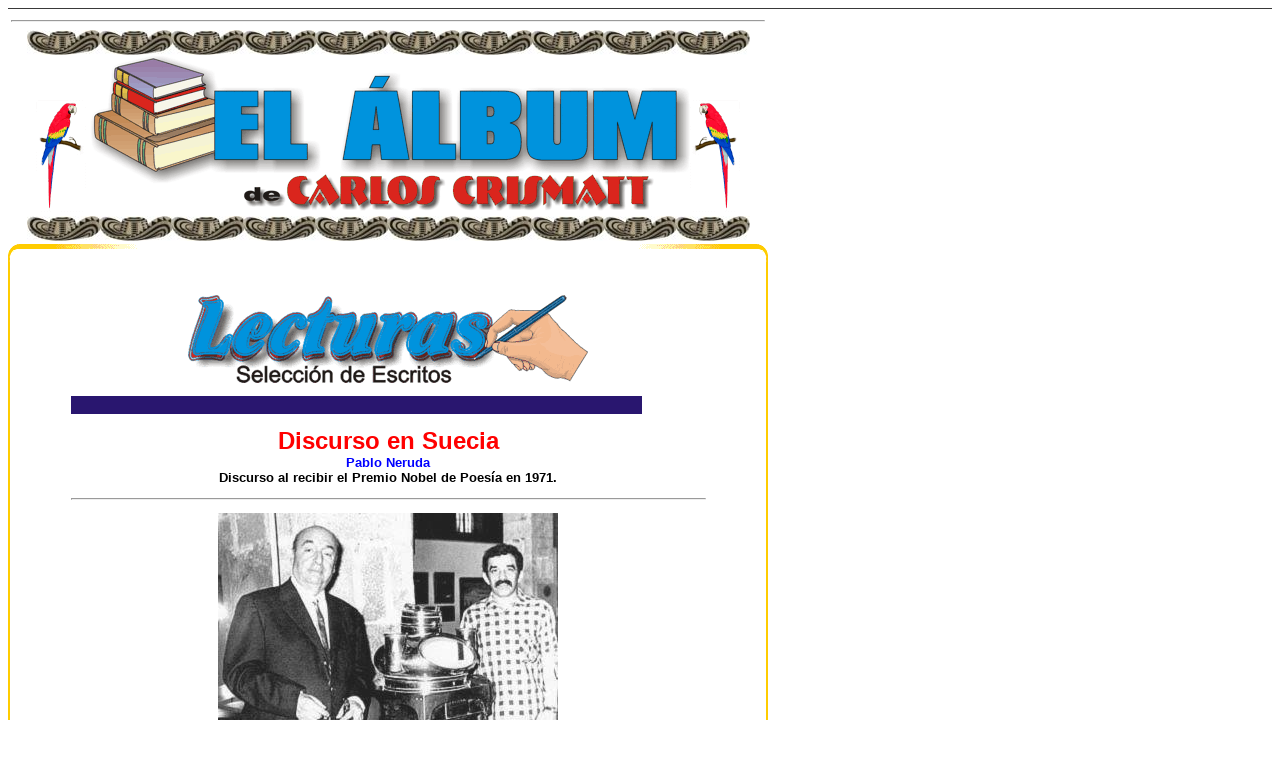

--- FILE ---
content_type: text/html
request_url: https://crismatt.tripod.com/lecturas/neruda_discurso_nobel.html
body_size: 50254
content:
<!DOCTYPE HTML PUBLIC "-//W3C//DTD HTML 3.2//EN">
<HTML>
<!--exclude-->
<HEAD>
<TITLE>El Album de Carlos Crismatt - Internacional - Colombia</TITLE>
<meta name="author" content="Carlos Crismatt Mouthon">
<meta name="description" content="Pagina Web de informacion sobre hechos, personas y cosas">
<meta name="keywords" content="Colombia, Cartagena, Monteria, Shakira,  Alejandro Duran, Jorge Eliecer Gaitan, Raul Gomez Jattin, Cesar Rincon, Pambele, Happy Lora, Juan Carlos Coronel, fotografias, ortografia, ">
<meta name="distribution" content="global">
<meta name="resource-type" content="document">
<LINK href="../album.css" rel=STYLESHEET type=text/css>
<STYLE TYPE="text/css">
<!--
.white { color: white; }
._yellow { color: #FFFFCC; }
A:link {text-decoration: none} A:visited {text-decoration: none}
A:active {text-decoration: none}
.low{font-size:13;color:blue,}
.big{font-size:14;color:red,}
-->
</style>
</HEAD>
<body BGCOLOR="#FFFFFF" TEXT="#000000" LINK="#0000EE" ALINK="#FF00FF" VLINK="#551A8B" _onLoad="fakeformat(0);"><!--'"</title></head>-->

<script type="text/javascript">
//OwnerIQ
var __oiq_pct = 50;
if( __oiq_pct>=100 || Math.floor(Math.random()*100/(100-__oiq_pct)) > 0 ) {
var _oiqq = _oiqq || [];
_oiqq.push(['oiq_addPageBrand','Lycos']);
_oiqq.push(['oiq_addPageCat','Internet > Websites']);
_oiqq.push(['oiq_addPageLifecycle','Intend']);
_oiqq.push(['oiq_doTag']);
(function() {
var oiq = document.createElement('script'); oiq.type = 'text/javascript'; oiq.async = true;
oiq.src = document.location.protocol + '//px.owneriq.net/stas/s/lycosn.js';
var s = document.getElementsByTagName('script')[0]; s.parentNode.insertBefore(oiq, s);
})();
}
//Google Analytics
var _gaq = _gaq || [];
_gaq.push(['_setAccount','UA-21402695-19']);
_gaq.push(['_setDomainName','tripod.com']);
_gaq.push(['_setCustomVar',1,'member_name','crismatt',3]);
_gaq.push(['_trackPageview']);
(function() {
var ga = document.createElement('script'); ga.type = 'text/javascript'; ga.async = true;
ga.src = ('https:' == document.location.protocol ? 'https://ssl' : 'http://www') + '.google-analytics.com/ga.js';
var s = document.getElementsByTagName('script')[0]; s.parentNode.insertBefore(ga, s);
})();
//Lycos Init
function getReferrer() {
var all= this.document.cookie;
if (all== '') return false;
var cookie_name = 'REFERRER=';
var start = all.lastIndexOf(cookie_name);
if (start == -1) return false;
start += cookie_name.length;
var end = all.indexOf(';', start);
if (end == -1) end = all.length;
return all.substring(start, end);
}
function getQuery() {
var rfr = getReferrer();
if (rfr == '') return false;
var q = extractQuery(rfr, 'yahoo.com', 'p=');
if (q) return q;
q = extractQuery(rfr, '', 'q=');
return q ? q : "";
}
function extractQuery(full, site, q_param) {
var start = full.lastIndexOf(site);
if (start == -1) return false;
start = full.lastIndexOf(q_param);
if (start == -1) return false;
start += q_param.length;
var end = full.indexOf('&', start);
if (end == -1) end = full.length;
return unescape(full.substring(start, end)).split(" ").join("+");
}
function generateHref(atag, template){
atag.href=template.replace('_MYURL_', window.location.href.replace('http://', '')).replace('_MYTITLE_','Check%20out%20this%20Tripod%20Member%20site!'); 
}
var lycos_ad = Array();
var lycos_onload_timer;
var cm_role = "live";
var cm_host = "tripod.lycos.com";
var cm_taxid = "/memberembedded";
var tripod_member_name = "crismatt";
var tripod_member_page = "crismatt/lecturas/neruda_discurso_nobel.html";
var tripod_ratings_hash = "1769505763:44a31d46a4e6db38c82c67f20d638de4";

var lycos_ad_category = {"find_what":"Applicaciones"};

var lycos_ad_remote_addr = "209.202.244.9";
var lycos_ad_www_server = "www.tripod.lycos.com";
var lycos_ad_track_small = "";
var lycos_ad_track_served = "";
var lycos_search_query = getQuery();
</script>

<script type="text/javascript" src="https://scripts.lycos.com/catman/init.js"></script>

<script type='text/javascript'>
 var googletag = googletag || {};
 googletag.cmd = googletag.cmd || [];
 (function() {
   var gads = document.createElement('script');
   gads.async = true;
   gads.type = 'text/javascript';
   var useSSL = 'https:' == document.location.protocol;
   gads.src = (useSSL ? 'https:' : 'http:') +
     '//www.googletagservices.com/tag/js/gpt.js';
   var node = document.getElementsByTagName('script')[0];
   node.parentNode.insertBefore(gads, node);
 })();
</script>

<script type='text/javascript'>
 googletag.cmd.push(function() {
   googletag.defineSlot('/95963596/TRI_300X250_dfp', [300, 250], 'div-gpt-ad-1450204159126-0').addService(googletag.pubads());
   googletag.defineSlot('/95963596/TRI_above_728x90_dfp', [728, 90], 'div-gpt-ad-1450204159126-1').addService(googletag.pubads());
   googletag.defineSlot('/95963596/TRI_below_728x90_dfp', [728, 90], 'div-gpt-ad-1450204159126-2').addService(googletag.pubads());
   googletag.pubads().enableSingleRequest();
   googletag.enableServices();
 });
</script>


<script type="text/javascript"> 
(function(isV)
{
    if( !isV )
    {
        return;
    }
    var adMgr = new AdManager();
    var lycos_prod_set = adMgr.chooseProductSet();
    var slots = ["leaderboard", "leaderboard2", "toolbar_image", "toolbar_text", "smallbox", "top_promo", "footer2", "slider"];
    var adCat = this.lycos_ad_category;
    adMgr.setForcedParam('page', (adCat && adCat.dmoz) ? adCat.dmoz : 'member');
    if (this.lycos_search_query)
    {
        adMgr.setForcedParam("keyword", this.lycos_search_query);
    } 
    else if(adCat && adCat.find_what)
    {
        adMgr.setForcedParam('keyword', adCat.find_what);
    }
    
    for (var s in slots)
    {
        var slot = slots[s];
        if (adMgr.isSlotAvailable(slot))
        {
            this.lycos_ad[slot] = adMgr.getSlot(slot);
        }
    }

    adMgr.renderHeader();
    adMgr.renderFooter();
}((function() {

var w = 0, h = 0, minimumThreshold = 300;

if (top == self)
{
    return true;
}
if (typeof(window.innerWidth) == 'number' )
{
    w = window.innerWidth;
    h = window.innerHeight;
}
else if (document.documentElement && (document.documentElement.clientWidth || document.documentElement.clientHeight))
{
    w = document.documentElement.clientWidth;
    h = document.documentElement.clientHeight;
}
else if (document.body && (document.body.clientWidth || document.body.clientHeight))
{
    w = document.body.clientWidth;
    h = document.body.clientHeight;
}
return ((w > minimumThreshold) && (h > minimumThreshold));
}())));




window.onload = function()
{
    var f = document.getElementById("FooterAd");
    var b = document.getElementsByTagName("body")[0];
    b.appendChild(f);
    f.style.display = "block";
    document.getElementById('lycosFooterAdiFrame').src = '/adm/ad/footerAd.iframe.html';
    


    
    // DOM Inj Ad
    (function(isTrellix)
    {
        var e = document.createElement('iframe');
        e.style.border = '0';
        e.style.margin = 0;
        e.style.display = 'block';
        e.style.cssFloat = 'right';
        e.style.height = '254px';
        e.style.overflow = 'hidden';
        e.style.padding = 0;
        e.style.width = '300px';


        var isBlokedByDomain = function( href )
        {
            var blockedDomains = [
                "ananyaporn13000.tripod.com",
                "xxxpornxxx.tripod.com"
            ];
            var flag = false;
            
            for( var i=0; i<blockedDomains.length; i++ )
            {
                if( href.search( blockedDomains[ i ] ) >= 0 )
                {
                    flag = true;
                }
            }
            return flag;
        }

        var getMetaContent = function( metaName )
        {
            var metas = document.getElementsByTagName('meta');
            for (i=0; i<metas.length; i++)
            { 
                if( metas[i].getAttribute("name") == metaName )
                { 
                    return metas[i].getAttribute("content"); 
                } 
            }
            return false;
        }
        
        var getCommentNodes = function(regexPattern)
        {
            var nodes = {};
            var nodesA = [];
            var preferredNodesList = ['a', 'c', 'b'];
        
            (function getNodesThatHaveComments(n, pattern)
            {
                if (n.hasChildNodes())
                {
                    if (n.tagName === 'IFRAME')
                    {
                        return false;
                    }
                    for (var i = 0; i < n.childNodes.length; i++)
                    {
                        if ((n.childNodes[i].nodeType === 8) && (pattern.test(n.childNodes[i].nodeValue)))
                        {
                            var areaName = pattern.exec(n.childNodes[i].nodeValue)[1];
                            nodes[areaName] = n;
                        }
                        else if (n.childNodes[i].nodeType === 1)
                        {
                            getNodesThatHaveComments(n.childNodes[i], pattern);
                        }
                    }
                }
            }(document.body, regexPattern));

            for (var i in preferredNodesList)
            {
                if (nodes[preferredNodesList[i]])
                {
                    if( isTrellix && nodes[preferredNodesList[i]].parentNode.parentNode.parentNode.parentNode )
                    {
                        nodesA.push(nodes[preferredNodesList[i]].parentNode.parentNode.parentNode.parentNode);
                    }
                    else
                    {
                        nodesA.push( nodes[preferredNodesList[i]] );
                    }
                }
            }
            return nodesA;
        }
        
        
        var properNode = null;
        var areaNodes = getCommentNodes( new RegExp( '^area Type="area_(\\w+)"' ) );

        for (var i = 0; i < areaNodes.length; i++)
        {
            var a = parseInt(getComputedStyle(areaNodes[i]).width);
            if ((a >= 300) && (a <= 400))
            {
                properNode = areaNodes[i];
                break;
            }
        }


        var propertyName = getMetaContent("property") || false;
        if( isTrellix && (properNode) )
        {
            e.src = '/adm/ad/injectAd.iframe.html';
            properNode.insertBefore(e, properNode.firstChild);
        }
        else if( isTrellix && !( properNode ) ) // Slap the ad eventhought there is no alocated slot
        {
            e.src = '/adm/ad/injectAd.iframe.html';
            e.style.cssFloat = 'none';
            var cdiv = document.createElement('div');
            cdiv.style = "width:300px;margin:10px auto;";
            cdiv.appendChild( e );
            b.insertBefore(cdiv, b.lastChild);
        }
        else if( !isBlokedByDomain( location.href ) )
        {
            var injF = document.createElement('iframe');
            injF.style.border = '0';
            injF.style.margin = 0;
            injF.style.display = 'block';
            injF.style.cssFloat = 'none';
            injF.style.height = '254px';
            injF.style.overflow = 'hidden';
            injF.style.padding = 0;
            injF.style.width = '300px';
            injF.src = '/adm/ad/injectAd.iframe.html';

            if( b && ( !isTrellix || ( typeof isTrellix == "undefined" ) ) ) // All other tripod props
            {
                var cdiv = document.createElement('div');
                cdiv.style = "width:300px;margin:10px auto;";
                cdiv.appendChild( injF );
                b.insertBefore(cdiv, b.lastChild);
            } 
        }
  }( document.isTrellix ));
}

</script>

<div id="tb_container" style="background:#DFDCCF; border-bottom:1px solid #393939; position:relative; z-index:999999999!important">
<!--form name="search" onSubmit="return searchit()" id='header_search' >
<input type="text" placeholder="Search" size=30 name="search2" value="">
<input type="button" value="Go!" onClick="searchit()">
</form>
<style>
form#header_search {
    width: 916px;
    margin: 0 auto 8px;
    position: relative;
}


form#header_search input {
    height: 40px;
    font-size: 14px;
    line-height: 40px;
    padding: 0 8px;
    box-sizing: border-box;
    background: #F4F2E9;
    border: 1px solid #BBB8B8;
    transition: background-color 300ms ease-out,
                color 300ms ease;
}

form#header_search input[type="text"] {
    width: 100%;
}
form#header_search input[type="text"]:focus {
    border-color: #A2D054;
    background-color: #fff;
    box-shadow: 0 0px 12px -4px #A2D054;
}



form#header_search input[type="button"] {
    position: absolute;
    top: 1px;
    right: 1px;
    opacity: 1;
    background: #DFDCCF;
    color: #463734;
    width: 125px;
    cursor: pointer;
    height: 38px;
    border: none;
}
form#header_search input[type="text"]:focus ~ input[type='button']:hover,
form#header_search input[type='button']:hover {
    background-color: #A5CE56;
    color: #fff;
}
form#header_search input[type="text"]:focus ~ input[type='button'] {
    background-color: #52AEDF;
    color: #fff;
}

</style>

<script>
function searchit(){
    
    // determine environment 
    var search_env 
    if (lycos_ad_www_server.indexOf(".pd.") > -1) {
       search_env = 'http://search51.pd.lycos.com/a/';
    } else if (lycos_ad_www_server.indexOf(".qa.") > -1) {
       search_env = 'http://search51.qa.lycos.com/a/';
    } else {
       search_env = 'http://search51.lycos.com/a/';
    }

var search_term = encodeURIComponent(document.search.search2.value)
var search_url = search_env+search_term;
window.open(search_url);

return false
}
</script-->
<style>
    .adCenterClass{margin:0 auto}
</style>
<div id="tb_ad" class="adCenterClass" style="display:block!important; overflow:hidden; width:916px;">

<div id="ad_container" style="display:block!important; float:left; width:728px ">
<script type="text/javascript">
if (typeof lycos_ad !== "undefined" && "leaderboard" in lycos_ad) {
  document.write(lycos_ad['leaderboard']);
}
</script>
</div>
</div>
</div>
<script type="text/javascript">
if (typeof lycos_ad !== "undefined" && "slider" in lycos_ad) {
  document.write(lycos_ad['slider']);
}
</script> <!-- added 7/22 -->
<div id="FooterAd" style="background:#DFDCCF; border-top:1px solid #393939; clear:both; display:none; width:100%!important; position:relative; z-index:999999!important; height:90px!important"> 
<div class="adCenterClass" style="display:block!important; overflow:hidden; width:916px;">
<div id="footerAd_container" style="display:block!important; float:left; width:728px">
<iframe id="lycosFooterAdiFrame" style="border:0; display:block; float:left; height:96px; overflow:hidden; padding:0; width:750px"></iframe>
</div>
</div>
</div>


<script LANGUAGE="JScript">
{
document.body.onmouseover=makeCool;
document.body.onmouseout=makeNormal;
}
function makeCool() {
src = event.toElement;
if (src.tagName == "A") {
src.oldcol = src.style.color;
src.style.color = "red"; 
}
}
function makeNormal() {
src=event.fromElement;
if (src.tagName == "A") {
src.style.color = src.oldcol;
}
}
</script>
<!-- Encabezado El Album de Carlos Crismatt -->
<! bgsound src="sonido.mid" loop=-1 >

<!-- ................................... Inicio TABLA DE Cabezote de El �lbum  .............................. -->
<TABLE BORDER=0 WIDTH=760>
<tr>
<td align=center valign=top>
<hr>
<img src="../imagenes/vueltiaos.jpg" width="723" height="25"><br>
<img src="../imagenes/papagallo1.gif" width="50" height="112">
<img src="../imagenes/album.gif" width="600" height="157" alt=""><img src="../imagenes/papagallo2.gif" width="50" height="112"><br>
<img src="../imagenes/vueltiaos.jpg" width="723" height="25">
</td>
</tr>
</TABLE>
<!-- ................................... Final TABLA DE Cabezote de El �lbum  .............................. -->

<!-- ........................... INICIO TABLA DE CURVAS ...................... -->

<TABLE WIDTH=760 border=0 CELLPADDING=0 CELLSPACING=0>

<! =======================================================================>
<!-- ..................... C U R V A S    S U P E R I O R E S ............................ -->
<TR>
		<TD WITDH="756" VALIGN="BOTTOM" COLSPAN=3>
<img src="../imagenes/curva_1a.gif" VSPACE="0" HSPACE="0" ALIGN="LEFT" WIDTH="130" HEIGHT="18">
<img src="../imagenes/curva_1b.gif" VSPACE="0" HSPACE="0" ALIGN="RIGHT" WIDTH="130" HEIGHT="18">
		</TD>
</TR>
<!-- ======================================================================= -->
<!-- ..................... C U R V A S    S U P E R I O R E S ............................ -->

<TR>

<!--1a. L�nea Vertical Amarilla  -->
		<TD WIDTH="2"  ALIGN="CENTER" BGCOLOR="FFCC00"><img src="../imagenes/amarillo.gif" WIDTH="2" BORDER="0" VALIGN="TOP"></TD>

<!-- ========================= INICIO COLUMNA CENTRAL =========================. -->
		<TD WIDTH=760 VALIGN=TOP ALIGN=CENTER>
<!-- ======================================================================= -->

<!--  :::::::::::::::::::::: INICIO  :::::::::::::::::::::: -->

<table border=0 cellpadding=5 cellspacing=0 width=725>
<! ----- Logo Contenido ------- >
<tr>
<td valign=top width=725 bgcolor=#FFFFFF>
<font size=2 face=arial>
&nbsp;
<DIV ID=ex>
<blockquote>
<div align="center"><img src="../imagenes/lecturas.gif" width="400" height="88" alt=""></div>
<p>
<table border=0 width=90% cellpadding=0 cellspacing=0>
<tr>
<td bgcolor="#29166F" align=center><font face="verdana, arial" size=3 color=white><b>&nbsp;</b></b></font>
</td></tr>
</table>
<p>
<font size=2 face=arial>

<B><FONT FACE="Arial" SIZE=5 COLOR="#ff0000"><P ALIGN="CENTER">Discurso en Suecia</FONT><BR>
<FONT FACE="Arial" COLOR="#0000ff">Pablo Neruda</FONT><br>
Discurso al recibir el Premio Nobel de Poes&iacute;a en 1971.</font></b></P>

<P><HR></P>
<div align="center"><img src="../imagenes/neruda_gabo.jpg" width="340" height="230" alt=""><br>
<font size=1 color="#666666">Pablo Neruda y Gabriel Garc&iacute;a M&aacute;rquez</font></div>
<B><div align="center">
          <P ALIGN=JUSTIFY>Mi discurso ser&aacute; una larga traves&iacute;a, un viaje m&iacute;o 
            por regiones lejanas y ant&iacute;podas, no por eso menos semejantes 
            al paisaje y a las soledades del norte. Hablo del extremo sur de mi 
            pa&iacute;s. Tanto y tanto nos alejamos los chilenos hasta tocar con 
            nuestros l&iacute;mites el Polo Sur, que nos parecemos a la geograf&iacute;a 
            de Suecia, que roza con su cabeza el norte nevado del planeta.</P>
			
          <P ALIGN=JUSTIFY>Por all&iacute;, por aquellas extensiones de mi patria adonde me 
            condujeron acontecimientos ya olvidados en si mismos, hay que atravesar, 
            tuve que atravesar los Andes buscando la frontera de mi pa&iacute;s 
            con Argentina. Grandes bosques cubren como un t&uacute;nel las regiones 
            inaccesibles y nuestro camino era oculto y vedado, acept&aacute;bamos 
            tan solo los signos m&aacute;s d&eacute;biles de la orientaci&oacute;n. 
            No hab&iacute;a huellas, no exist&iacute;an senderos y con mis cuatro 
            compa&ntilde;eros a caballo busc&aacute;bamos en ondulante cabalgata 
            -eliminando los obst&aacute;culos de poderosos &aacute;rboles, imposibles 
            r&iacute;os, requer&iacute;os inmensos, desoladas nieves, adivinando 
            mas bien- el derrotero de mi propia libertad. Los que me acompa&ntilde;aban 
            conoc&iacute;an la orientaci&oacute;n, la posibilidad entre los grandes 
            follajes, pero para saberse mas seguros montados en sus caballo marcaban 
            de un machetazo aqu&iacute; y all&aacute; las cortezas de los grandes 
            &aacute;rboles dejando huellas que los guiar&iacute;an en el regreso, 
            cuando me dejaran solo con mi destino.</P>
            
			<P ALIGN=JUSTIFY>Cada uno avanzaba embargado en aquella soledad sin m&aacute;rgenes, 
            en aquel silencio verde y blanco, los &aacute;rboles, las grandes 
            enredaderas, el humus depositado por centenares de a&ntilde;os, los 
            troncos semiderribados que de pronto eran una barrera mas en nuestra 
            marcha. Todo era a la vez una naturaleza deslumbradora y secreta y 
            a la vez una creciente amenaza de fr&iacute;o, nieve, persecuci&oacute;n.</P>
			
          <P ALIGN=JUSTIFY>Todo se mezclaba: la soledad, el peligro, el silencio y la urgencia 
            de mi misi&oacute;n.</P>
			
          <P ALIGN=JUSTIFY>A veces segu&iacute;amos una huella delgad&iacute;sima, dejada quiz&aacute;s 
            por contrabandistas o delincuentes comunes fugitivos, e ignor&aacute;bamos 
            si muchos de ellos hab&iacute;an perecido, sorprendidos de repente 
            por las glaciales manos del invierno, por las tremendas tormentas 
            de nieve que, cuando en los Andes se descargan, envuelven al viajero, 
            lo hunden bajo siete pisos de blancura.</P>
			
          <P ALIGN=JUSTIFY>A cada lado de la huella contemple, en aquella salvaje desolaci&oacute;n, 
            algo como una construcci&oacute;n humana. Eran trozos de ramas acumulados 
            que hab&iacute;an soportado muchos inviernos, vegetal ofrenda de centenares 
            d viajeros, altos t&uacute;mulos de madera para recordar a los ca&iacute;dos, 
            para hacer pensar que los que no pudieron seguir y quedaron all&iacute; 
            para siempre debajo de las nieves. Tambi&eacute;n mis compa&ntilde;eros 
            cortaron con sus machetes las ramas que nos tocaban las cabezas y 
            que descend&iacute;an sobre nosotros desde la altura de las con&iacute;feras 
            inmensas, desde los robles cuyo ultimo follaje palpitaba antes de 
            las tempestades de invierno. Y tambi&eacute;n yo fui dejando en cada 
            t&uacute;mulo un recuerdo, una tarjeta de madera, una rama cortada 
            del bosque para adornar las tumbas de uno y otro de los viajeros desconocidos.</P>
			
          <P ALIGN=JUSTIFY>Ten&iacute;amos que cruzar el r&iacute;o. Esas peque&ntilde;as vertientes 
            nacidas en las cumbres de los Andes se precipitan, descargan su fuerza 
            vertiginosa y atropelladora, se tornan en cascadas, rompen tierras 
            y rocas con la energ&iacute;a y la velocidad que trajeron de las alturas 
            insignes: pero esa vez encontramos un remanso, un gran espejo de agua, 
            un vado. Los caballos entraron, perdieron pie y nadaron hacia la otra 
            ribera. Pronto mi caballo fue sobrepasado casi totalmente por las 
            aguas, yo comenc&eacute; a mecerme sin sost&eacute;n, mis pies se 
            afanaban al garete mientras la bestia pugnaba por mantener la cabeza 
            al aire libre. As&iacute; cruzamos. Y apenas llegados a la otra orilla, 
            los baqueanos, los campesinos me preguntaron con cierta sonrisa:</P>
			
          <P ALIGN=JUSTIFY>- &iquest;Tuvo mucho miedo?<br>
            - Mucho, cre&iacute; que hab&iacute;a llegado mi &uacute;ltima hora 
            -dije.<br>
            - &Iacute;bamos detr&aacute;s de usted con el lazo en la mano -me 
            respondieron.<br>
            - Ah&iacute; mismo -agrego uno de ellos- cayo mi padre y lo arrastro 
            la corriente. No iba a pasar lo mismo con usted.</P>
			
          <P ALIGN=JUSTIFY>Seguimos hasta entrar en un t&uacute;nel natural que tal vez abri&oacute; 
            en las rocas imponentes un caudaloso r&iacute;o perdido, o un estremecimiento 
            del planeta que dispuso en las alturas aquella obra, aquel canal rupestre 
            de piedra socavada, de granito, en el cual penetramos. A los pocos 
            pasos las cabalgaduras rebalan, trataban de afincarse en los desniveles 
            de piedra, se doblegaban sus patas, estallaban chispas en las herraduras: 
            m&aacute;s de una vez me vi arrojado del caballo y tendido sobre las 
            rocas. Mi cabalgadura sangraba de narices y patas, pero proseguimos 
            empecinados el vasto, el esplendido, el dif&iacute;cil camino.</P>
			
          <P ALIGN=JUSTIFY>Algo nos esperaba en medio de aquella selva salvaje. S&uacute;bitamente, 
            como singular visi&oacute;n, llegamos a una peque&ntilde;a y esmerada 
            pradera acurrucada en el regazo de las monta&ntilde;as: agua clara, 
            prado verde, flores silvestres, rumor de r&iacute;os y el cielo azul 
            arriba, generosa luz ininterrumpida por ning&uacute;n follaje.</P>
			
          <P ALIGN=JUSTIFY>All&iacute; nos detuvimos como dentro de un c&iacute;rculo m&aacute;gico, 
            como hu&eacute;spedes de un recinto sagrado: y mayor condici&oacute;n 
            de sagrado tuvo aun la ceremonia en la que participe. Los vaqueros 
            bajaron de sus cabalgaduras. En el centro del recinto estaba colocada, 
            como en un rito, una calavera de buey. Mis compa&ntilde;eros se acercaron 
            silenciosamente, uno por uno, para dejar unas monedas y algunos alimentos 
            en los agujeros de hueso. Me un&iacute; a ellos en aquella ofrenda 
            destinada a toscos Ulises extraviados, a fugitivos de todas las raleas 
            que encontrar&iacute;an pan y auxilio en las orbitas del toro muerto.</P>
			
          <P ALIGN=JUSTIFY>Pero no se detuvo en este punto la inolvidable ceremonia. Mis r&uacute;sticos 
            amigos se despojaron de sus sombreros e iniciaron una extra&ntilde;a 
            danza, saltando sobre un solo pie alrededor de la calavera abandonada, 
            repasando la huella circular dejada por tantos bailes de otros que 
            por all&iacute; cruzaron antes. Comprend&iacute; entonces de una manera 
            imprecisa, al lado de mis impenetrables compa&ntilde;eros, que exist&iacute;a 
            una comunicaci&oacute;n entre desconocido y desconocido, que hab&iacute;a 
            una solicitud, una petici&oacute;n y una respuesta aun en las mas 
            lejanas y apartadas soledades de este mundo.</P>
			
          <P ALIGN=JUSTIFY>Mas lejos y a punto de cruzar las fronteras que me alejar&iacute;an 
            por muchos a&ntilde;os de mi patria, llegamos de noche a las ultimas 
            gargantas de las monta&ntilde;as. Vimos de pronto una luz encendida 
            que era indicio cierto de habitaci&oacute;n humana, y, al acercarnos, 
            hallamos unas desvencijadas construcciones, unos destartalados galpones 
            al parecer vac&iacute;os. Entramos a uno de ellos y vimos, al claror 
            de la lumbre, grandes troncos encendidos en el centro de la habitaci&oacute;n, 
            cuerpos de &aacute;rboles gigantes que all&iacute; ard&iacute;an de 
            d&iacute;a y de noche y que dejaban escapar por las hendiduras del 
            techo un humo que vagaba en medio de las tinieblas como un profundo 
            velo azul. Vimos montones de quesos acumulados por quienes los cuajaron 
            a aquellas alturas. Cerca del fuego, agrupados como sacos, yac&iacute;an 
            algunos hombres. Distinguimos en el silencio las cuerdas de una guitarra 
            y las palabras de una canci&oacute;n que, naciendo de las brasas y 
            la oscuridad, nos tra&iacute;an la primera voz humana que hab&iacute;amos 
            topado en el camino. </P>
			
          <P ALIGN=JUSTIFY>Era una canci&oacute;n de amor y de distancia dirigido hacia la primavera 
            lejana, hacia las ciudades de donde ven&iacute;amos, un lamento de 
            amor y de nostalgia dirigidos hacia la infinita extensi&oacute;n de 
            la vida. Ellos ignoraban quienes &eacute;ramos, ellos nada sab&iacute;an 
            del fugitivo, ellos no conoc&iacute;an mi poes&iacute;a ni mi nombre. 
            &iquest;O lo conoc&iacute;an, nos conoc&iacute;an? El hecho real fue 
            que junto a aquel fuego cantamos y comimos, y luego caminamos dentro 
            de la oscuridad hacia unos cuartos elementales. A trav&eacute;s de 
            ellos pasaba una corriente termal, agua volc&aacute;nica donde nos 
            sumergimos, calor que se desprend&iacute;a de las cordilleras y nos 
            acogi&oacute; en su seno.</P>
			
          <P ALIGN=JUSTIFY>Chapoteamos gozosos, cav&aacute;ndonos, limpi&aacute;ndonos el peso 
            de la inmensa cabalgata. Nos sentimos frescos, renacidos, bautizados, 
            cuando al amanecer emprendimos los &uacute;ltimos kil&oacute;metros 
            de jornadas que me separar&iacute;an de aquel eclipse de mi patria. 
            Nos alejamos cantando sobre nuestras cabalgaduras, plenos de aire 
            nuevo, de un aliento que nos empujaba al gran camino del mundo que 
            me estaba esperando. Cuando quisimos dar (lo recuerdo vivamente) a 
            los monta&ntilde;eses algunas monedas de recompensa por las Canciones, 
            por los alimentos, por las aguas termales, por el techo y los lechos, 
            vale decir, por el inesperado amparo que nos salio al encuentro, ellos 
            rechazaron nuestro ofrecimiento sin un adem&aacute;n. Nos hab&iacute;an 
            servido y nada mas. Y en ese &quot;nada m&aacute;s&quot;, en ese silencioso 
            nada m&aacute;s hab&iacute;a muchas cosas subentendidas, tal vez el 
            reconocimiento, tal vez los mismos sue&ntilde;os.</P>
			
          <P ALIGN=JUSTIFY>Se&ntilde;oras y se&ntilde;ores:</P>
		  
          <P ALIGN=JUSTIFY>Yo no aprend&iacute; en los libros ninguna receta para la composici&oacute;n 
            de un poema: y no dejar&eacute; impreso a mi vez ni siquiera un consejo, 
            modo o estilo para que los nuevos poetas reciban de mi alguna gota 
            de supuesta sabidur&iacute;a. Si he narrado en este discurso ciertos 
            sucesos del pasado, si he revivido un nunca olvidado relato en esta 
            ocasi&oacute;n y en este sitio tan diferente al acontecido, es porque 
            en el curso de mi vida he encontrado siempre en alguna parte la aseveraci&oacute;n 
            necesaria, la formula que me aguardaba, no para endurecerse en mis 
            palabras sino para explicarme a mi mismo.</P>
			
          <P ALIGN=JUSTIFY>En aquella larga jornada encontr&eacute; las dosis necesarias a la 
            formaci&oacute;n del poema. All&iacute; me fueron dadas las aportaciones 
            de la tierra y del alma. Y pienso que la poes&iacute;a es una acci&oacute;n 
            pasajera o solemne en que entran por parejas medidas la soledad y 
            la solidaridad, el sentimiento y la acci&oacute;n, la intimidad de 
            uno mismo, la intimidad del hombre y la secreta revelaci&oacute;n 
            de la naturaleza. Y pienso con no menor fe que todo esta sostenido 
            -el hombre y su sombra, el hombre y su actitud, el hombre y su poes&iacute;a- 
            en una comunidad cada vez mas extensa, en un ejercicio que integrara 
            para siempre en nosotros la realidad y los sue&ntilde;os, porque de 
            tal manera los une y los confunde. Y digo de igual modo que no se, 
            despu&eacute;s de tantos a&ntilde;os, si aquellas lecciones que recib&iacute; 
            al cruzar un r&iacute;o vertiginoso, al bailar alrededor del cr&aacute;neo 
            de una vaca, al ba&ntilde;ar mi piel en el agua mas purificadora de 
            las mas altas regiones, digo que no se si aquello sal&iacute;a de 
            mi mismo para comunicarse despu&eacute;s con muchos otros seres, o 
            era el mensaje que los dem&aacute;s hombres me enviaban como exigencia 
            o emplazamiento. No se si aquello lo escrib&iacute; o lo viv&iacute;, 
            no se si fueron verdad o poes&iacute;a, transici&oacute;n o eternidad 
            los versos que experimente en aquel momento, las experiencias que 
            cante mas tarde.</P>
			
          <P ALIGN=JUSTIFY>De todo ello, amigos, surge una ense&ntilde;anza que el poeta debe 
            aprender de los dem&aacute;s hombres. No hay soledad inexpugnable. 
            Todos los caminos llevan al mismo punto: a la comunicaci&oacute;n 
            de lo que somos. Y es preciso atravesar la soledad y la aspereza, 
            la incomunicaci&oacute;n y el silencio para llegar al recinto m&aacute;gico 
            en que podemos danzar torpemente o cantar con melancol&iacute;a; mas 
            en esa danza o en esa canci&oacute;n est&aacute;n consumados, los 
            mas antiguos ritos de la conciencia: de la conciencia de ser hombres 
            y de creer en un destino com&uacute;n.</P>
			
          <P ALIGN=JUSTIFY>Es verdad, si bien alguna o mucha gente me consider&oacute; un sectario, 
            sin posible participaci&oacute;n en la mesa com&uacute;n de la amistad 
            y de la responsabilidad, no quiero justificarme, no creo que las acusaciones 
            y las justificaciones tengan cabida entre los deberes del poeta. Despu&eacute;s 
            de todo, ning&uacute;n poeta administro la poes&iacute;a, y si alguno 
            de ellos se detuvo a acusar a sus semejantes, o si otro pens&oacute; 
            que podr&iacute;a gastarse la vida defendi&eacute;ndose de recriminaciones 
            razonables o absurdas, mi convicci&oacute;n es que solo la vanidad 
            es capaz de desviarnos hasta tales extremos. Digo que los enemigos 
            de la poes&iacute;a no est&aacute;n entre quienes la profesan o resguardan, 
            sino en la falta de concordancia del poeta. De ah&iacute; que ning&uacute;n 
            poeta tenga mas enemigo esencial que su propia incapacidad para entenderse 
            con los mas ignorados y explotados de sus contempor&aacute;neos; y 
            esto rige para todas las &eacute;pocas y para todas las tierras.</P>
			
          <P ALIGN=JUSTIFY>El poeta no es un &quot;peque&ntilde;o dios&quot;. No esta signado 
            por un destino cabal&iacute;stico superior al de quienes ejercen otros 
            menesteres y oficios. A menudo exprese que el mejor poeta es el hombre 
            que nos entrega el pan de cada d&iacute;a: el panadero m&aacute;s 
            pr&oacute;ximo, que no se cree dios. El cumple su majestuosa y humilde 
            faena de amasar, meter al horno, dorar y entregar el pan de cada d&iacute;a, 
            con una obligaci&oacute;n comunitaria. Y si el poeta llega a alcanzar 
            esa sencilla conciencia, podr&aacute; tambi&eacute;n la sencilla conciencia 
            convertirse en parte de una colosal artesan&iacute;a, de una construcci&oacute;n 
            simple o complicada, que es la construcci&oacute;n de la sociedad, 
            la transformaci&oacute;n de las condiciones que rodean al hombre, 
            la entrega de la mercader&iacute;a: pan, verdad, vino, sue&ntilde;o. 
            Si el poeta se incorpora a esa nunca gastada lucha por consignar cada 
            uno en manos de los otros su raci&oacute;n de compromiso, su dedicaci&oacute;n 
            y su ternura al trabajo com&uacute;n de cada d&iacute;a y de todos 
            los hombres, el poeta tomara parte en el sudor, en el pan, en el vino, 
            en el sue&ntilde;o de la humanidad entera. Solo por ese camino de 
            ser hombres comunes llegaremos a restituirle a la poes&iacute;a el 
            anchuroso espacio que le van recortando en cada &eacute;poca, que 
            le vamos recortando en cada &eacute;poca nosotros mismos.</P>
			
          <P ALIGN=JUSTIFY>Los errores que me llevaron a una relativa verdad, y las verdades 
            que repetidas veces me llevaron al error, unos y otras no me permitieron 
            -ni yo lo pretend&iacute; nunca- orientar, dirigir, ense&ntilde;ar 
            lo que se llama el proceso creador, los vericuetos de la literatura. 
            Pero si me di cuenta de una cosa: de que nosotros mismos vamos creando 
            los fantasmas de nuestra propia mitificaci&oacute;n. De la argamasa 
            de lo que hacemos, o queremos hacer, surgen mas adelante los impedimentos 
            de nuestro propio y futuro desarrollo. Nos vemos indefectiblemente 
            conducidos a la realidad y al realismo, es decir, a tomar una conciencia 
            directa de lo que nos rodea y de los caminos de la transformaci&oacute;n, 
            y luego comprendemos, cuando parece tarde, que hemos construido una 
            limitaci&oacute;n tan exagerada que matamos lo vivo en vez de conducir 
            la vida a desenvolverse y florecer. Nos imponemos un realismo que 
            posteriormente nos resulta m&aacute;s pesado que el ladrillo de las 
            construcciones, sin que por ello hayamos erigido el edificio que contempl&aacute;bamos 
            como parte integral de nuestro deber. Y en sentido contrario, si alcanzamos 
            a crear el fetiche de lo incomprensible (o de lo comprensible para 
            unos pocos), el fetiche de lo selecto y de lo secreto, si suprimimos 
            la realidad y sus degeneraciones realistas, nos veremos de pronto 
            rodeados de un terreno imposible, de un tembladeral de hojas, de barro, 
            de nubes, en que se hunden nuestros pies y nos ahoga una incomunicaci&oacute;n 
            opresiva.</P>
			
          <P ALIGN=JUSTIFY>En cuanto a nosotros en particular, escritores de la vasta extensi&oacute;n 
            americana, escuchamos sin tregua el llamado para llenar este espacio 
            enorme con seres de carne y hueso. Somos concientes de nuestra obligaci&oacute;n 
            de pobladores y -al mismo tiempo que nos resulta esencial el deber 
            de una comunicaci&oacute;n critica en un mundo deshabitado y, no por 
            deshabitado menos lleno de injusticias, castigos y dolores- sentimos 
            tambi&eacute;n el compromiso de recobrar los antiguos sue&ntilde;os 
            que duermen en las estatuas de piedra, en los antiguos monumentos 
            destruidos, en los anchos silencios de las pampas planetarias, de 
            selvas espesas, de r&iacute;os que cantan como truenos. Necesitamos 
            colmar de palabras los confines de un continente mudo y nos embriaga 
            esta tarea de fabular y nombrara. Tal vez esa sea la raz&oacute;n 
            determinante de mi humilde caso individual; y en esa circunstancia 
            mis excesos, o mi abundancia, o mi ret&oacute;rica, no vendr&iacute;an 
            a ser sino actos, los mas simples, del menester americano de cada 
            d&iacute;a. Cada uno de mis versos quiso instalarse como un objeto 
            palpable: cada uno de mis poemas pretendi&oacute; ser un instrumento 
            &uacute;til de trabajo: cada uno de mis cantos aspiro a servir en 
            el espacio como signos de reuni&oacute;n donde se cruzaron los caminos, 
            o como fragmentos de piedra o de madera en que alguien, otros los 
            que vendr&aacute;n, pudieran depositar los nuevos signos.</P>
			
          <P ALIGN=JUSTIFY>Extendiendo estos deberes del poeta, en la verdad o en el error, 
            hasta sus &uacute;ltimas consecuencias, decid&iacute; que mi actitud 
            dentro de la sociedad y ante la vida deb&iacute;a ser tambi&eacute;n 
            humildemente partidaria. Lo decid&iacute; viendo gloriosos fracasos, 
            solitarias victorias, derrotas deslumbrantes. Comprend&iacute;, metido 
            en el escenario de las luchas de Am&eacute;rica, que mi misi&oacute;n 
            humana no era otra que sino agregarme a la extensa fuerza del pueblo 
            organizado, agregarme con sangre y alma; con pasi&oacute;n y esperanza, 
            porque solo de esa henchida torrente pueden nacer los cambios necesarios 
            a los escritores y a los pueblos. Y aunque mi posici&oacute;n levantara 
            o levante objeciones amargas o amables, lo cierto es que no hallo 
            otro camino para el escritor de nuestros anchos y crueles pa&iacute;ses, 
            si queremos que florezca la oscuridad, si pretendemos que los millones 
            de hombres que aun no han aprendido a leernos ni a leer, que todavia 
            no saben escribir ni escribirnos, se establezcan en el terreno de 
            la dignidad sin la cual no es posible ser hombres integrales.</P>
			
          <P ALIGN=JUSTIFY>Heredamos la vida lacerada de los pueblos que arrastran un castigo 
            de siglos, pueblos los m&aacute;s edenicos, los m&aacute;s puros, 
            los que construyeron con piedras y metales torres milagrosas, alhajas 
            de fulgor deslumbrante: pueblos que de pronto fueron arrasados y enmudecidos 
            por las &eacute;pocas terribles del colonialismo que aun existe.</P>
			
          <P ALIGN=JUSTIFY>Nuestras estrellas primordiales son la lucha y la esperanza. Pero 
            no hay ni lucha ni esperanza solitarias. En todo hombre se juntan 
            las &eacute;pocas remotas, la inercia, los errores, las pasiones, 
            las urgencias de nuestro tiempo, la velocidad de la historia. Pero 
            &iquest;qu&eacute; seria de mi si yo, por ejemplo, hubiera contribuido 
            al gran pasado feudal del continente americano? &iquest;C&oacute;mo 
            podr&iacute;a levantar yo la frente, iluminada por el honor que Suecia 
            me ha otorgado, si no me sintiera orgullosos de haber tomado una m&iacute;nima 
            parte en la transformaci&oacute;n actual de mi pa&iacute;s?. Hay que 
            mirar el mapa de Am&eacute;rica, enfrentarse a la grandiosa diversidad, 
            a la generosidad c&oacute;smica del espacio que nos rodea, para entender 
            que muchos escritores se niegan a compartir el pasado de oprobio y 
            de saqueo que oscuros dioses destinaron a los pueblos americanos.</P>
			
          <P ALIGN=JUSTIFY>Yo escog&iacute; el dif&iacute;cil camino de una responsabilidad 
            compartida y, antes de reiterar la adoraci&oacute;n hacia el individuo 
            como sol central del sistema, prefer&iacute; entregar con humildad 
            mi servicio a un considerable ejercito que a trechos puede equivocarse, 
            pero que camina sin descanso y avanza cada d&iacute;a enfrent&aacute;ndose 
            tanto a los anacr&oacute;nicos recalcitrantes como a los infatuados 
            impacientes. Porque creo que mis deberes de poeta no solo me indicaban 
            la fraternidad con la rosa y la simetr&iacute;a, con el exaltado amor 
            y con la nostalgia infinita, sino tambi&eacute;n con las &aacute;speras 
            tareas humanas que incorpore a mi poes&iacute;a.</P>
			
          <P ALIGN=JUSTIFY>Hace hoy cien a&ntilde;os exactos, un pobre y esplendido poeta, el 
            m&aacute;s atroz de los desesperados, escribi&oacute; esta profec&iacute;a: 
            A l'aurore, arm&eacute;s d'une ardente patience, nous entrerons aux 
            splendides Villes. (Al amanecer, armados de una ardiente paciencia, 
            entraremos a las esplendidas ciudades).</P>
          <P ALIGN=JUSTIFY>Yo creo en esa profec&iacute;a de Rimbaud, el vidente. Yo vengo de 
            una oscura provincia, de un pa&iacute;s separado de todos los otros 
            por la tajante geograf&iacute;a. Fui el mas abandonado de los poetas 
            y mi poes&iacute;a fue regional, dolorosa y lluviosa. Pero tuve siempre 
            confianza en el hombre. No perd&iacute; jam&aacute;s la esperanza. 
            Por eso tal vez he llegado hasta aqu&iacute; con mi poes&iacute;a, 
            y tambi&eacute;n con mi bandera.</P>
			
          <P ALIGN=JUSTIFY>En conclusi&oacute;n, debo decir a los hombres de buena voluntad, 
            a los trabajadores, a los poetas, que el entero porvenir fue expresado 
            en esa frase de Rimbaud: solo con una ardiente paciencia conquistaremos 
            la esplendida ciudad que dar&aacute; luz, justicia y dignidad a todos 
            los hombres.</P>
			
          <P ALIGN=JUSTIFY>As&iacute; la poes&iacute;a no habr&aacute; cantado en vano.</P>
</b>

</div>
<font face=arial color="#686868" size=1><b>&copy Carlos Crismatt Mouthon</b></font>
</blockquote>
</td></tr></table>

<!--  :::::::::::::::::::::: FINAL :::::::::::::::::::::: -->


<!-- ======================================================================= -->	
		</TD>
<!-- ========================= FINAL COLUMNA CENTRAL =========================. -->

<!--2a. L�nea Vertical Amarilla  -->	
		<TD WIDTH="2"  ALIGN="CENTER" BGCOLOR="FFCC00"><img src="../imagenes/amarillo.gif" WIDTH="2" BORDER="0" VALIGN="TOP"></TD>


</TR>

<! =======================================================================>
<!-- ..................... C U R V A S    I N F E R I O R E S ............................ -->
<TR>
		<TD WITDH="760" VALIGN="BOTTOM" COLSPAN=3>
<img src="../imagenes/curva_2a.gif" VSPACE="0" HSPACE="0" ALIGN="LEFT" WIDTH="130" HEIGHT="18">
<img src="../imagenes/curva_2b.gif" VSPACE="0" HSPACE="0" ALIGN="RIGHT" WIDTH="130" HEIGHT="18">
		</TD>
</TR>
<!-- ..................... C U R V A S    I N F E R I O R E S ............................ -->
<! =======================================================================>
<TR>
		<TD WITDH="756" ALIGN=CENTER VALIGN="TOP" COLSPAN=3>
<! ......................................... FINAL TABLA DE CURVAS .................................... >

<p>
<!-- :::::::::::::::::::::::::: Inicio Pie de P�gina ::::::::::::::::::::::::::::::::::: -->
<table width=70%>
<tr>
<td width=15% align=right><img src="../imagenes/gallo1.gif"></td>
<td width=70% align=center>
<a href="index.html" ><img src="../imagenes/regreso.gif" border=0 width=83 height=55 align=middle><font color="#3366CC" size=3 face=arial><strong> Regreso</strong></font></a><br>
<a href="../crismatt/index.html">
<font face="arial" size=1 color="#3366CC"><b>Dise&ntilde;ada y actualizada por
<br> 
<b><font color="#CC0000"">&copy;Carlos Crismatt Mouthon<br><img src="../imagenes/diseno_web.gif" alt="Visita la P�gina Web de Carlos Crismatt" border=0></a></font><br>
E-mail: <a href="mailto:crismatt@hotmail.com">crismatt@hotmail.com</a><br>
<font color="#0000CC">
<font color=orange>............................</font><br>
Esta p&aacute;gina fue creada en:<br>
Monter&iacute;a - Colombia - Sur Am&eacute;rica<br>
[Marzo 6 de 1997]</font><br>
<font color=orange>............................</font><br>
</td>
<td width=15% align=left><img src="../imagenes/gallo2.gif"></td>
		</tr>
		<tr>
<td width=100% align=center colspan=3>
<font face="arial" size=1 color="#3366CC">
<a onClick="this.style.behavior='url(#default#homepage)';this.setHomePage('http://crismatt.tripod.com');" href="http://crismatt.tripod.com"><b>Haga �sta su P�gina de Inicio</b></a><br>
<SCRIPT LANGUAGE="JavaScript">
<!--
if ((navigator.appName == "Microsoft Internet Explorer") && (parseInt(navigator.appVersion) >= 4)) {
var url="http://crismatt.tripod.com";
var title="El �lbum de Carlos Crismatt";
document.write('<A HREF="javascript:window.ext');
document.write('ernal.AddFavorite(url,title);" ');
document.write('onMouseOver=" window.status=');
document.write("'Guarde esta p&aacute;gina en sus Favoritos.'; return true ");
document.write('"onMouseOut=" window.status=');
document.write("' '; return true ");
document.write('">Guarde esta p&aacute;gina en sus Favoritos</a>');}
else {
var msg = "Para colocar esta p&aacute;gina en el Bookmarks<BR>presione";
if(navigator.appName == "Netscape") msg += " (Ctrl-D) en su teclado.";
document.write(msg);}
// -->
</SCRIPT>
<br>
<center>
<font face="arial" size=1 color="#3366CC"><b>
<!-- ................ Informaci�n .................. -->
<font color="#009933">Esta p&aacute;gina est&aacute; optimizada para verse con Internet Explorer 4.0 � superior y resoluci&oacute;n de 800 x 600</font><br><font color="#CC0000">
Hemos detectado que su navegador es<br> 
<SCRIPT LANGUAGE="JavaScript">
<!-- Original:  Gregor (legreg@legreg.de) -->

<!-- This script and many more are available free online at -->
<!-- The JavaScript Source!! http://javascript.internet.com -->

<!-- Begin
var useragent = navigator.userAgent;
var bName = (useragent.indexOf('Opera') > -1) ? 'Opera' : navigator.appName;
var pos = useragent.indexOf('MSIE');
if (pos > -1) {
bVer = useragent.substring(pos + 5);
var pos = bVer.indexOf(';');
var bVer = bVer.substring(0,pos);
}
var pos = useragent.indexOf('Opera');
if (pos > -1)	{
bVer = useragent.substring(pos + 6);
var pos = bVer.indexOf(' ');
var bVer = bVer.substring(0, pos);
}
if (bName == "Netscape") {
var bVer = useragent.substring(8);
var pos = bVer.indexOf(' ');
var bVer = bVer.substring(0, pos);
}
if (bName == "Netscape" && parseInt(navigator.appVersion) >= 5) {
var pos = useragent.lastIndexOf('/');
var bVer = useragent.substring(pos + 1);
}
document.writeln(bName);
document.writeln(bVer);
//  End -->
</script><br>
<script language="JavaScript">
if ((screen.width == 800) && (screen.height == 600)) 
{
}
else
if ((screen.width == 1024) && (screen.height == 768)) 
{
}
else
if ((screen.width == 640) && (screen.height == 480)) 
{
}
document.write('y la resoluci�n de su pantalla es de '  + screen.width + ' x ' +  screen.height)
</SCRIPT></font>
</td></tr>
</table>
<!-- :::::::::::::::::::::::::: Final Pie de P�gina ::::::::::::::::::::::::::::::::::: -->
</TD>
</TR>
</TABLE>
</body>
</HTML>


--- FILE ---
content_type: text/css
request_url: https://crismatt.tripod.com/album.css
body_size: 2321
content:
BODY {
	COLOR: #00000; FONT-FAMILY: Arial, Helvetica, sans-serif; font-size: 10px; 
}
A:link {text-decoration: none} 
A:visited {text-decoration: none}
A:active {text-decoration: none}
A:hover {text-decoration: underline}
A {
	COLOR: #0000DD; FONT-FAMILY: arial, helvetica, veranda, sans-serif; FONT-SIZE: 10px; FONT-WEIGHT: bold
}
A:visited {
	COLOR: #551A8B; FONT-FAMILY: arial, helvetica, veranda, sans-serif; FONT-SIZE: 10px; FONT-WEIGHT: bold
}
A:active {
	COLOR: #558B1A; FONT-FAMILY: arial, helvetica, veranda, sans-serif; FONT-SIZE: 10px; FONT-WEIGHT: bold
}
A:hover {
	COLOR: red; FONT-FAMILY: arial, helvetica, veranda, sans-serif; FONT-SIZE: 10px; FONT-WEIGHT: bold
}
#just {text-align: justify
}
#album {background: #FFFFCC; border-style: solid; border-color: green; padding: 6px; border-width: 1px
}
#album0 {background: #000000; border-style: solid; border-color: green; padding: 6px; border-width: 1px
}
#album1 {text-align: justify; _background: #FFFFCC; border-style: solid; border-color: green; padding: 5px; border-width: 1px
}
#album2 {text-align: justify; background: #FFFFCC; border-style: dotted; border-color: orange; padding: 5px; border-width: 10px;
}
#album3 {text-align: center; background: #000000; border-style: dashed; border-color: WHITE; padding: 5px; border-width: 1px
}
#album4 {text-align: center; background: #FFFFFF; border-style: solid; border-color: orange; padding: 5px; border-width: 1px
}
#album5 {text-align: center; background: #FFFFCC; border-style: solid; border-color: green; padding: 5px; border-width: 1px
}
#notatit {
	FONT-WEIGHT: bold; FONT-SIZE: 12px; COLOR: #003267; FONT-FAMILY: Verdana, Arial, Helvetica, sans-serif; TEXT-ALIGN: JUSTIFY
}
#secciones {
	FONT-WEIGHT: normal; FONT-SIZE: 11px; COLOR: #999999; FONT-FAMILY: Verdana, Arial, Helvetica, sans-serif; TEXT-DECORATION: none
}
#texto {
	FONT-SIZE: 11px; COLOR: #000000; FONT-FAMILY: Verdana, Arial, Helvetica, sans-serif; TEXT-DECORATION: none
}
#texto:hover {
	FONT-SIZE: 11px; COLOR: #cc0000; FONT-FAMILY: Verdana, Arial, Helvetica, sans-serif; TEXT-DECORATION: none
}
#hist {text-align: justify; background: #FFFFFF;  COLOR: #666666; FONT-FAMILY: helvetica, arial; FONT-SIZE: 10px;border-style: solid; border-color= gray; padding: 5px; border-width: 1px
}


